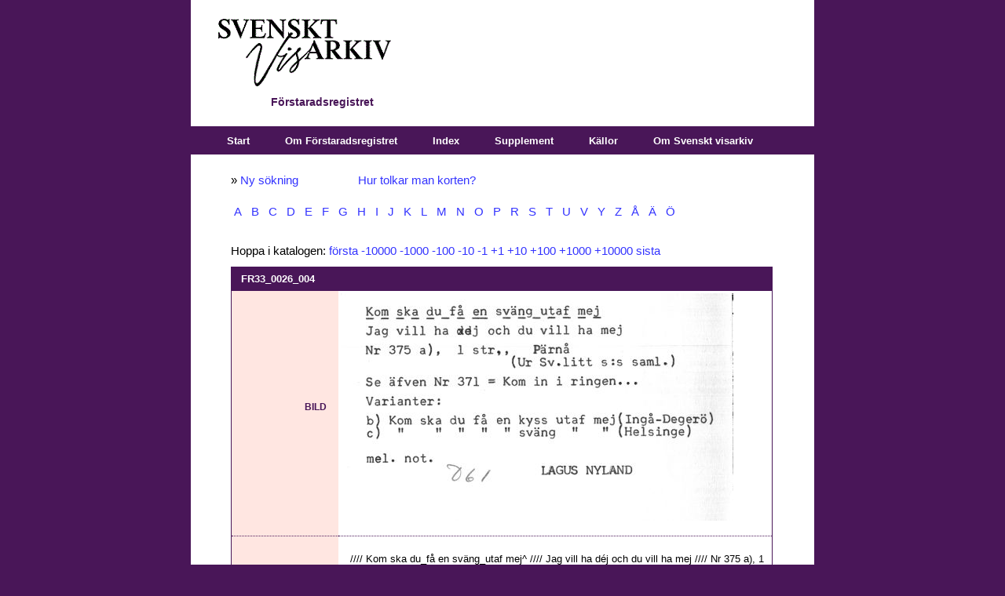

--- FILE ---
content_type: text/css
request_url: https://katalog.visarkiv.se/kort/views/fr/XrefThemes/Theme1/Style/HorizontalMenu.css
body_size: 819
content:
/*The top list*/
.list
{
	background: #491658;
	padding: 9px 0px 5px 0px;
}

#navbar
{
	color: white;
	font-family: Tahoma, Arial, sans-serif;
	font-size: 10pt;
	font-weight: bold;
	padding-left: 46px;
}

#navbar a {
	color: white;
	text-decoration: none;
}

#navbar a:hover {
	color: white;
	text-decoration: underline;
}



/*   Av någon märklig anledning verkar X-ref ha valt att skriva ut olika 
     markup för olika webbläsare. Därför måste man testa i både Safari och
     någon annan webbläsare för att se att resultatet blir ok */

/* Safari */
#navbar span {
	padding-right: 40px;  /* Avstånd mellan menyalternativen */
	display: block;
	float: left;
}

/* Övriga */
#navbar td {
	padding: 0px 14px 0px 0px;  /* Avstånd mellan menyalternativen */
}


--- FILE ---
content_type: text/css
request_url: https://katalog.visarkiv.se/kort/views/fr/XrefThemes/Theme1/Style/Print.css
body_size: 86
content:
div#banner { display: none; }
div#navbar { display: none; }
html { font-size: 1em; }